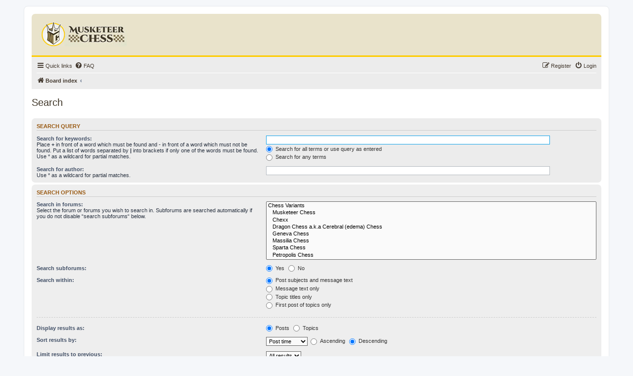

--- FILE ---
content_type: text/html; charset=utf-8
request_url: https://www.google.com/recaptcha/api2/aframe
body_size: 268
content:
<!DOCTYPE HTML><html><head><meta http-equiv="content-type" content="text/html; charset=UTF-8"></head><body><script nonce="XFnYaMEQR2FJ9v3hJlfw7w">/** Anti-fraud and anti-abuse applications only. See google.com/recaptcha */ try{var clients={'sodar':'https://pagead2.googlesyndication.com/pagead/sodar?'};window.addEventListener("message",function(a){try{if(a.source===window.parent){var b=JSON.parse(a.data);var c=clients[b['id']];if(c){var d=document.createElement('img');d.src=c+b['params']+'&rc='+(localStorage.getItem("rc::a")?sessionStorage.getItem("rc::b"):"");window.document.body.appendChild(d);sessionStorage.setItem("rc::e",parseInt(sessionStorage.getItem("rc::e")||0)+1);localStorage.setItem("rc::h",'1768409515424');}}}catch(b){}});window.parent.postMessage("_grecaptcha_ready", "*");}catch(b){}</script></body></html>